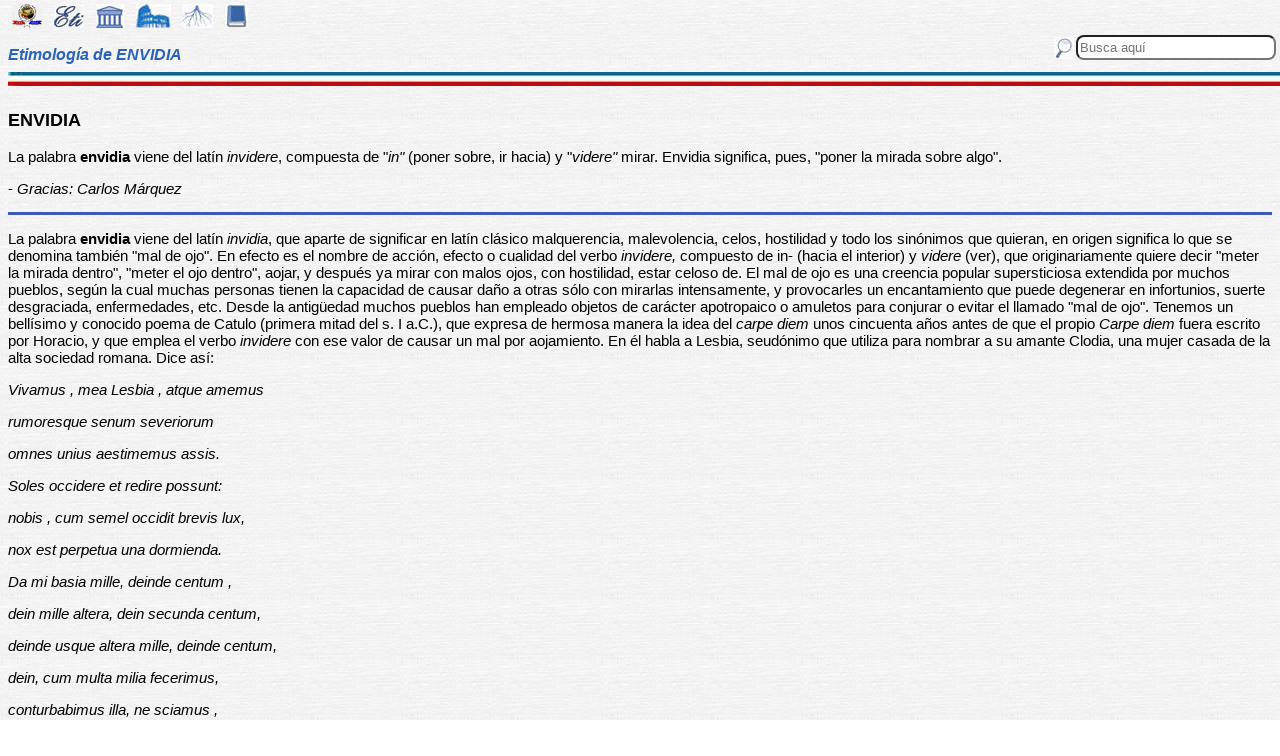

--- FILE ---
content_type: text/html
request_url: https://etimologias.dechile.net/?envidia
body_size: 7202
content:
































































































































































































































































































<!--Copyright (c) Valentin Anders -  Todos los derechos reservados -->



<!-- Esta Pagina está protegida bajo los derechos de autor
     y otras leyes de propiedad intelectual.  -->



<!-- El contenido pertenece a Valentín Anders, San Jose, California -->


<!-- Todos los derechos reservados. -->



<!-- Prohibido hacer copias. Ver:

  https://www.dechile.net/copyright.html

  **  Los violadores serán reportados a las autoridades   **
       y serán condenados con el mayor peso de la ley.   
-->





<!--Copyright (c) Valentin Anders -  www.dechile.net -->



<!DOCTYPE HTML>

<HTML lang="es">
<HEAD>

  <META HTTP-EQUIV="Content-Type"
        CONTENT="text/html; charset=windows-1252">
  <META HTTP-EQUIV="Content-Language"
        CONTENT="es-cl">
  <META NAME="keywords"
        CONTENT=
        "diccionario, origen, significado, palabras, etimología, educación, referencia, curiosa, castellano, español, etimologia, chile, curiosidades, latín, griego, árabe, proto-indoeuropeo, lenguaje, historia, letras, vocabulario, escritura, deidades">
  <META NAME="Author" CONTENT="Valentin Anders">
  <META NAME="Copyright" CONTENT="Valentin Anders - Todos los derechos reservados">
  <META NAME="robots" CONTENT="INDEX,FOLLOW">
  <META NAME="viewport" content="width=device-width, initial-scale=1">

<script async src="https://pagead2.googlesyndication.com/pagead/js/adsbygoogle.js?client=ca-pub-5576230436650581"
     crossorigin="anonymous"></script> 



<META NAME="Description" CONTENT="La interesante historia del origen de la palabra ENVIDIA. Aquí explicamos de dónde viene la palabra envidia.">
<title>ENVIDIA</title>	
<meta property="og:site_name" content="Etimologías de Chile - Diccionario que explica el origen de las palabras" />
<meta property="og:url" content="https://etimologias.deChile.net/?envidia" />
<meta property="og:title" content="ENVIDIA" />
<meta property="og:description" content="La interesante historia del origen de la palabra ENVIDIA. Aquí explicamos de dónde viene la palabra envidia." />

<style type="text/css"> 
#menu2 {display: inline-block; width:9em; }
#menu {display: inline-block;  }
#menu a:link {width:8em; display: inline-block; text-decoration: none; } 
#menu a:visited { text-decoration: none; } 
.small {width:320px;height:100px}
.half {width:50%;}
.full {width:320px;height:100px}
a:hover { color: #3B3B3B; text-decoration: underline; background-color:#dedfde;}
hr { height:3px; border:none; color:rgb(60,90,180); background-color:rgb(60,90,180); } body { color:#000000; -webkit-touch-callout: none; -webkit-user-select: none; -khtml-user-select: none; -moz-user-select: none; -ms-user-select: none; user-select: none; background-image: url('/img/gray.jpg'); font-family: Arial Unicode MS, Lucida Sans Unicode, Calibri, sans-serif, Segoe UI Historic, Estrangelo Edessa;  font-size:15px}  td {font-size: 15px} td.body { font-size: 15px } td.selected {color: #FFFFFF; font-size: 15px} .azindex a:link, .azindex a:visited { display: inline-block; color: #fff; background: #990000; border-radius: 12px; -moz-border-radius: 12px; -webkit-border-radius: 12px; border:1px; border-color:gray;text-decoration: none; width: 2em; } .azindex a:hover { background: #dedfde; color: #3B3B3B; text-decoration: underline; } 
h1 { display: inline-block; height:10px; font-style:italic; font-size: 15px;
color:#2a63b8; }
header {width:100%; height:92px; position:fixed; z-index:1000;background:url(/img/gray.jpg);  }
.imagen { width:100%; display:block}
.container { width:100%; float:left; margin:0 auto; margin:80px 0px; padding: 4px 0 80px;}
.pos {top:0px; }
.navhead { height: 24} navhead form { display: block; float:right; vertical-align:top; height:24px; padding: 0.1em 0.1em; } 
.formtext { display: block; float:right; text-align:left;  vertical-align:top; height: 25px; border-radius: 8px;  margin-right:12px; margin-bottom=12px; }
.boton {float:right; width:16; height:16; inline-block; margin:1px;}
.menu_img { height: 24px;  display: inline-block;padding:2px; margin:2px;} 
.menu_img:hover { background-color: #bbb; }
.menu_selected { height: 24px;  display:inline-block; padding:4px; margin:2px; background-color:#d81622; }
@media(min-width: 600px) { 
h1 {  height:16px; font-size: 16px;  }
.imagen { width: 600px;  text-align=center; margin-left: auto; margin-right: auto;}
input[type="search"] {width:200px;} 
.half {width:100%;}
.boton {width:24; height:24; margin:2px;}
}
@media(min-width: 730px) { 
.full {width:728px;height:90px}
}
</style> </HEAD> 
<body ONDRAGSTART="return false" ONSELECTSTART="return false" oncontextmenu="return false">


<script language="JavaScript">
    document.onkeypress = function (event) {
        event = (event || window.event);
        if (event.keyCode == 123) {
           //alert('No F-12');
            return false;
        }
    }
    document.onmousedown = function (event) {
        event = (event || window.event);
        if (event.keyCode == 123) {
            //alert('No F-keys');
            return false;
        } 
    }
    document.onkeydown = function (event) {
       event = (event || window.event);
       if (event.keyCode == 123) {
            return false;
       } 
       if(event.ctrlKey && event.shiftKey && event.keyCode == 'I'.charCodeAt(0)) {
              //alert('No Developer Tools panel');
              return false; 
       }
       if(event.ctrlKey && event.shiftKey && event.keyCode == 'C'.charCodeAt(0)) {
              //alert('No selected section in Developer Tools panel');
              return false;
       }
       if(event.ctrlKey && event.keyCode == 'c'.charCodeAt(0)) {
              //alert('No copy');
            return false;
       }
       if(event.ctrlKey && event.keyCode == 'a'.charCodeAt(0)) {
              //alert('No select all');
            return false;
       }
       if(event.ctrlKey && event.shiftKey && event.keyCode == 'J'.charCodeAt(0)) {
              //alert('No console tab in Developer tools panel');
             return false;
       }
       if(event.ctrlKey && event.shiftKey && event.keyCode == 'X'.charCodeAt(0)) {
             return false;
       }
       if(event.ctrlKey && event.shiftKey && event.keyCode == 'U'.charCodeAt(0)) {
             return false;
       }
       if(event.ctrlKey && event.keyCode == 'U'.charCodeAt(0)) {
            return false;
       }
    }


</script>

<header class="pos"> 
<nav class="navhead">

<a href="https://www.dechile.net/" target="_top"><img class="menu_img" src="/img/C-logo.gif" title= "Página Principal" ></a>
<a href="https://etimologias.deChile.net/"><img class="menu_img" src="/img/ic_etimologia.jpg" title= "Portada de etimologías"></a>
<a href="/griego/"><img class="menu_img" src="/img/ic_griego.jpg" title= "Prefijos, Raices y Sufijos Griegos" ></a>
<a href="/latin/"><img class="menu_img" src="/img/ic_latin.jpg" title= "Prefijos, Raices, Sufijos, Lectura y Frases en  Latín" ></a>
<a href="/PIE/"><img class="menu_img" src="/img/ic_raiz.jpg" title= "Raíces Proto Indo-Europeas" ></a>
<a href="/general/?Bibliografia"><img class="menu_img" src="/img/ic_libro.jpg" title= "Bibliografía y otras referencias" ></a>

<form method="post" action="https://etimologias.deChile.net/">
  <input type="search" class="formtext" name="Busca" size="12" placeholder="Busca aquí"> 
  <input type="image" class="boton"  src="/img/ic_busca.jpg" title= "Buscar" alt="submit"> 
</form>

</nav>

<h1>Etimología de ENVIDIA</h1>
<img src="/img/linea.jpg" border="0" height="14" width="100%">
</header>
<div class="container">

          <h3>
       ENVIDIA
     </h3><!-- (c) www.deChile.net --> 
     <!--VA-Ref envidia-->

     <p><!-- (c) www.deChile.net -->
       La palabra <b>envidia</b> viene del latín <i>invidere</i>, compuesta de &quot;<i>in&quot;</i> (poner sobre, ir hacia) y &quot;<i>videre&quot;</i> mirar. Envidia significa, pues, &quot;poner la mirada sobre algo&quot;.
     </p>
     <p><!-- (c) www.deChile.net -->
       - <i>Gracias: Carlos Márquez</i>
     </p>
     <hr>
     <p><!-- (c) www.deChile.net -->
       La palabra <b>envidia</b> viene del latín <i>invidia</i>, que aparte de significar en latín clásico malquerencia, malevolencia, celos, hostilidad y todo los sinónimos que quieran, en origen significa lo que se denomina también &quot;mal de ojo&quot;. En efecto es el nombre de acción, efecto  o cualidad del verbo <i>invidere,</i> compuesto de in- (hacia el interior) y <i>videre</i> (ver), que originariamente quiere decir &quot;meter la mirada dentro&quot;, &quot;meter el ojo dentro&quot;, aojar, y después ya mirar con malos ojos, con hostilidad, estar celoso de. El mal de ojo es una creencia popular supersticiosa extendida por muchos pueblos, según la cual muchas personas tienen la capacidad de causar daño a otras sólo con mirarlas intensamente, y provocarles un encantamiento que puede degenerar en infortunios, suerte desgraciada, enfermedades, etc. Desde la antigüedad muchos pueblos han empleado objetos de carácter apotropaico o amuletos para conjurar o evitar el llamado &quot;mal de ojo&quot;. Tenemos un bellísimo y conocido poema de Catulo (primera mitad del s. I a.C.), que expresa de hermosa manera la idea del <i>carpe diem</i> unos cincuenta años antes de que el propio <i>Carpe diem</i> fuera escrito por Horacio, y que emplea el verbo <i>invidere</i> con ese valor de causar un mal por aojamiento. En él habla a Lesbia, seudónimo que utiliza para nombrar a su amante Clodia, una mujer casada de la alta sociedad romana. Dice así:
     </p>
     <p><!-- (c) www.deChile.net -->
         <i>Vivamus ,  mea Lesbia , atque amemus</i>
     </p>
     <p><!-- (c) www.deChile.net -->
       <i>rumoresque  senum severiorum</i>
     </p>
     <p><!-- (c) www.deChile.net -->
       <i>omnes unius aestimemus assis.</i>
     </p>
     <p><!-- (c) www.deChile.net -->
       <i>Soles occidere et  redire possunt:</i>
     </p>
     <p><!-- (c) www.deChile.net -->
       <i>nobis , cum semel occidit brevis lux,</i>
     </p>
     <p><!-- (c) www.deChile.net -->
       <i>nox  est perpetua una dormienda.</i>
     </p>
     <p><!-- (c) www.deChile.net -->
       <i>Da  mi basia mille, deinde centum ,          </i>
     </p>
     <p><!-- (c) www.deChile.net -->
       <i>dein mille altera, dein secunda centum,</i>
     </p>
     <p><!-- (c) www.deChile.net -->
       <i>deinde usque altera mille, deinde    centum,</i>
     </p>
     <p><!-- (c) www.deChile.net -->
       <i>dein, cum multa milia fecerimus,</i>
     </p>
     <p><!-- (c) www.deChile.net -->
       <i>conturbabimus illa, ne  sciamus  ,</i>
     </p>
     <p><!-- (c) www.deChile.net -->
       <i>aut  nequis malus <b>invidere</b> possit ,</i>
     </p>
     <p><!-- (c) www.deChile.net -->
       <i>cum tantum  sciat  esse basiorum.</i>
     </p>
     <p><!-- (c) www.deChile.net -->
       <b>TRADUCCIÓN:</b> 
     </p>
     <p><!-- (c) www.deChile.net -->
                   Vivamos, Lesbia mía, y hagamos el amor,
     </p>
     <p><!-- (c) www.deChile.net -->
                   Y valoremos en un solo as
     </p>
     <p><!-- (c) www.deChile.net -->
                    todas las murmuraciones de los viejos demasiado severos,
     </p>
     <p><!-- (c) www.deChile.net -->
                    El sol puede caer y regresar,
     </p>
     <p><!-- (c) www.deChile.net -->
                    nosotros, cuando de una vez por todas cae nuestra breve luz,
     </p>
     <p><!-- (c) www.deChile.net -->
                    hemos de dormir una noche perpetua.
     </p>
     <p><!-- (c) www.deChile.net -->
                    Dame mil besos, luego cien,
     </p>
     <p><!-- (c) www.deChile.net -->
                    luego otros mil, luego cien por segunda vez,
     </p>
     <p><!-- (c) www.deChile.net -->
                    luego hasta otros mil, luego cien&#8230;
     </p>
     <p><!-- (c) www.deChile.net -->
                    Luego, cuando hayamos juntado muchos millares,
     </p>
     <p><!-- (c) www.deChile.net -->
                    revolveremos la cifra, para no saberla,
     </p>
     <p><!-- (c) www.deChile.net -->
                    o para que ningún envidioso pueda echarnos mal de ojo,
     </p>
     <p><!-- (c) www.deChile.net -->
                    cuando sepa que existen tantos besos.
     </p>
     <p><!-- (c) www.deChile.net -->
       Merece la pena comentar la expresión &quot;estimar o valorar en un solo as&quot;: el as es moneda de ínfimo valor en el sistema monetario romano y esta expresión es el equivalente latino de nuestras expresiones &quot;importar un comino&quot;, &quot;importar un bledo&quot;, etc. En la estrofa final hay una clara alusión global a creencias populares de carácter supersticioso. Además de la alusión al mal de ojo, está la idea de revolver o desordenar la cifra de los besos, para no saberla. Según una creencia popular es de mal agüero contar y recontar como el avaro los dineros o bienes que uno tiene, de los que no hay que saber nunca la cifra exacta.
     </p>
     <p><!-- (c) www.deChile.net -->
       <i>- Gracias: Helena</i>
     </p>



   <p align="center" >
<!-- Modified Eti-inline -->

<script async src="https://pagead2.googlesyndication.com/pagead/js/adsbygoogle.js"></script>
<ins class="adsbygoogle"
   style="display:block; text-align:center;"
   data-ad-layout="in-article"
   data-ad-format="fluid"
   data-ad-client="ca-pub-5576230436650581"
   data-ad-slot="2400084822"></ins>
<script>
   (adsbygoogle = window.adsbygoogle || []).push({});
</script>


<section>
<hr>

<p align="center"> <font color="blue"><small>Si no puedes leer el texto, no uses el modo nocturno de tu navegador.</small></font></p>


<p align="center"> Av&#237;sanos si tienes más datos o si encuentras 
algún error.</p>
<p align="center"> 
<input value="Deja un comentario"
 onclick="window.location.href='/comentario.cgi?envidia'"
 type="button">

<hr>
    <p align="center">
     <b>Miembros Autorizados</b> solamente:</p>

    <p align="center">
     <input value="Corregir texto de arriba" onclick="window.location.href='/miembros/contribuir.cgi/?Ficha=envidia&amp;Command=corr'" type="button"> &nbsp;
     <input value="Añadir más datos" onclick="window.location.href='/miembros/contribuir.cgi/?Ficha=envidia&amp;Command=add'" type="button">

     <input value="Leer comentarios" onclick="window.location.href='/miembros/comentario.cgi/?Ficha=envidia'" type="button">
             
         <p align="center">
     <input value="Sala de Miembros" onclick="window.location.href='/miembros/'" type="button">
          <input value="Comentar en el foro" onclick="window.location.href='/miembros/come-foro.cgi/?envidia'" type="button">&nbsp;

    
    <input value="Añadir una Palabra" onclick="window.location.href='/miembros/nuevo.cgi'" type="button"></p>

    </section>

     <nav class="azindex">
  <img src="/img/linea.jpg" border="0" height="14" width="100%">
  <p align="center">
  <font size="4"> <B> <a href="/?A">A</a>  &#160;<a href="/?B">B</a>  &#160;<a href="/?C">C</a>  &#160;<a href="/?D">D</a>  &#160;<font color="#000099" size=6><b>E</b></font>  &#160;<a href="/?F">F</a>  &#160;<a href="/?G">G</a>  &#160;<a href="/?H">H</a>  &#160;<a href="/?I">I</a>  &#160;<a href="/?J">J</a>  &#160;<a href="/?K">K</a>  &#160;<a href="/?L">L</a>  &#160;<a href="/?M">M</a>  &#160;<a href="/?N">N</a>  &#160;<a href="/?N.-">Ñ</a>  &#160;<a href="/?O">O</a>  &#160;<a href="/?P">P</a>  &#160;<a href="/?Q">Q</a>  &#160;<a href="/?R">R</a>  &#160;<a href="/?S">S</a>  &#160;<a href="/?T">T</a>  &#160;<a href="/?U">U</a>  &#160;<a href="/?V">V</a>  &#160;<a href="/?W">W</a>  &#160;<a href="/?X">X</a>  &#160;<a href="/?Y">Y</a>  &#160;<a href="/?Z">Z</a>  &#160;</font></B></nav><section><p>  
<div id=menu>&#10066; <a href="/?E">E</a> </div>   
<div id=menu>&#10066; <a href="/?economi.a">economía</a> </div>   
<div id=menu>&#10066; <a href="/?edil">edil</a> </div>   
<div id=menu>&#10066; <a href="/?egoi.smo">egoísmo</a> </div>   
<div id=menu>&#10066; <a href="/?Electra">Electra</a> </div>   
<div id=menu>&#10066; <a href="/?elipsis">elipsis</a> </div>   
<div id=menu>&#10066; <a href="/?embarazar">embarazar</a> </div>   
<div id=menu>&#10066; <a href="/?emergencia">emergencia</a> </div>   
<div id=menu>&#10066; <a href="/?empello.n">empellón</a> </div>   
<div id=menu>&#10066; <a href="/?ena.lage">enálage</a> </div>   
<div id=menu>&#10066; <a href="/?enclenque">enclenque</a> </div>   
<div id=menu>&#10066; <a href="/?endo.fago">endófago</a> </div>   
<div id=menu>&#10066; <a href="/?enfisema">enfisema</a> </div>   
<div id=menu>&#10066; <a href="/?enloquecer">enloquecer</a> </div>   
<div id=menu>&#10066; <a href="/?enteco">enteco</a> </div> <br><b>&#8593;&#8593;&#8593; Grupos Anteriores</b><hr>  
<div id=menu>&#10163; <a href="/?entresuelo">entresuelo</a> </div>  
<div id=menu>&#10163; <a href="/?entretener">entretener</a> </div>  
<div id=menu>&#10163; <a href="/?entreverar">entreverar</a> </div>  
<div id=menu>&#10163; <a href="/?entrevista">entrevista</a> </div>  
<div id=menu>&#10163; <a href="/?entropi.a">entropía</a> </div>  
<div id=menu>&#10163; <a href="/?entumecer">entumecer</a> </div>  
<div id=menu>&#10163; <a href="/?enturbiar">enturbiar</a> </div>  
<div id=menu>&#10163; <a href="/?entusiasmo">entusiasmo</a> </div>  
<div id=menu>&#10163; <a href="/?enunciado">enunciado</a> </div>  
<div id=menu>&#10163; <a href="/?enuresis">enuresis</a> </div>  
<div id=menu>&#10163; <a href="/?envejecer">envejecer</a> </div>  
<div id=menu>&#10163; <a href="/?envergadura">envergadura</a> </div>  
<div id=menu>&#10163; <a href="/?enve.s">envés</a> </div>  
<div id=menu2 ><b>&#10032; envidia</b></div>  
<div id=menu>&#10163; <a href="/?envilecimiento">envilecimiento</a> </div>  
<div id=menu>&#10163; <a href="/?enzima">enzima</a> </div>  
<div id=menu>&#10163; <a href="/?Eoceno">Eoceno</a> </div>  
<div id=menu>&#10163; <a href="/?eo.lico">eólico</a> </div>  
<div id=menu>&#10163; <a href="/?E.olo">Éolo</a> </div>  
<div id=menu>&#10163; <a href="/?eo.n">eón</a> </div>  
<div id=menu>&#10163; <a href="/?eoraptor">eoraptor</a> </div>  
<div id=menu>&#10163; <a href="/?eorofobia">eorofobia</a> </div>  
<div id=menu>&#10163; <a href="/?eosino.filo">eosinófilo</a> </div>  
<div id=menu>&#10163; <a href="/?epatar">epatar</a> </div>  
<div id=menu>&#10163; <a href="/?epazote">epazote</a> </div><hr><b>&#8595;&#8595;&#8595; Grupos Siguientes</b><br>  
<div id=menu>&#10066; <a href="/?epe.ndimo">epéndimo</a> </div>
  
<div id=menu>&#10066; <a href="/?epiquerema">epiquerema</a> </div>
  
<div id=menu>&#10066; <a href="/?equinoccio">equinoccio</a> </div>
  
<div id=menu>&#10066; <a href="/?ergotista">ergotista</a> </div>
  
<div id=menu>&#10066; <a href="/?erupcio.n">erupción</a> </div>
  
<div id=menu>&#10066; <a href="/?escandio">escandio</a> </div>
  
<div id=menu>&#10066; <a href="/?escatologi.a">escatología</a> </div>
  
<div id=menu>&#10066; <a href="/?esco.lido">escólido</a> </div>
  
<div id=menu>&#10066; <a href="/?escozor">escozor</a> </div>
  
<div id=menu>&#10066; <a href="/?esculpir">esculpir</a> </div>
  
<div id=menu>&#10066; <a href="/?eslalon">eslalon</a> </div>
  
<div id=menu>&#10066; <a href="/?espanglish">espanglish</a> </div>
  
<div id=menu>&#10066; <a href="/?espeleologi.a">espeleología</a> </div>
  
<div id=menu>&#10066; <a href="/?espirulina">espirulina</a> </div>
  
<div id=menu>&#10066; <a href="/?esqueleto">esqueleto</a> </div>
  
<div id=menu>&#10066; <a href="/?estadio">estadio</a> </div>
  
<div id=menu>&#10066; <a href="/?esta.tica">estática</a> </div>
  
<div id=menu>&#10066; <a href="/?este.ril">estéril</a> </div>
  
<div id=menu>&#10066; <a href="/?esti.pite">estípite</a> </div>
  
<div id=menu>&#10066; <a href="/?estornudar">estornudar</a> </div>
  
<div id=menu>&#10066; <a href="/?estrepsi.ptero">estrepsíptero</a> </div>
  
<div id=menu>&#10066; <a href="/?estruendo">estruendo</a> </div>
  
<div id=menu>&#10066; <a href="/?e.timo">étimo</a> </div>
  
<div id=menu>&#10066; <a href="/?eufoni.a">eufonía</a> </div>
  
<div id=menu>&#10066; <a href="/?Eva">Eva</a> </div>
  
<div id=menu>&#10066; <a href="/?exactitud">exactitud</a> </div>
  
<div id=menu>&#10066; <a href="/?exequias">exequias</a> </div>
  
<div id=menu>&#10066; <a href="/?exorbitante">exorbitante</a> </div>
  
<div id=menu>&#10066; <a href="/?expresar">expresar</a> </div>
  
<div id=menu>&#10066; <a href="/?extraterritorialidad">extraterritoria*</a> </div>

   <p align="center" >
   <img src="/img/linea.jpg" border="0" height="14" width="100%">
	
     <p>
     Los iconos de la parte superior e inferior de la página te llevarán a otras secciones útiles e interesantes. Puedes encontrar la etimología de una palabra usando el motor de búsqueda en la parte superior a mano derecha de la pantalla. Escribe el término que buscas en la casilla que dice “Busca aquí” y luego presiona la tecla "Entrar", "&#8626;" o "&#9906;" dependiendo de tu teclado.  El motor de búsqueda de Google abajo es para buscar contenido dentro de las páginas.</p>

   <p align = center>

<!-- SiteSearch Google -->
<script async src='https://cse.google.com/cse.js?cx=partner-pub-5576230436650581:2527137488'></script><div class="gcse-searchbox-only"></div>
</p>
</section>


<nav>
<p>

             </p><p><p>&#218;ltima actualizaci&#243;n: Miércoles, Enero 28 09:06 PST 2026
</p>
 <p> Estas son las &#250;ltimas diez palabras (de 15.824) a&#241;adidas al diccionario:<br> <a href="/?resquemar">resquemar</a> &nbsp;
 <a href="/?peor">peor</a> &nbsp;
 <a href="/?mayor">mayor</a> &nbsp;
 <a href="/?merino">merino</a> &nbsp;
 <a href="/?manir">manir</a> &nbsp;
 <a href="/?dictar">dictar</a> &nbsp;
 <a href="/?Pene.lope">Penélope</a> &nbsp;
 <a href="/?rayano">rayano</a> &nbsp;
 <a href="/?cancioncita">cancioncita</a> &nbsp;
 <a href="/?plutarqui.a">plutarquía</a> &nbsp;
 
     </p><p>Estas diez entradas han sido modificadas recientemente:<br>
 <a href="/?si.ncope">síncope</a> &nbsp; 
<a href="/?Tetra-Brik">Tetra Brik</a> &nbsp; 
<a href="/?interpretar">interpretar</a> &nbsp; 
<a href="/?pillar">pillar</a> &nbsp; 
<a href="/?bosque">bosque</a> &nbsp; 
<a href="/?ro.balo">róbalo</a> &nbsp; 
<a href="/?mono">mono</a> &nbsp; 
<a href="/?angustia">angustia</a> &nbsp; 
<a href="/?inte.rprete">intérprete</a> &nbsp; 
<a href="/?ulterior">ulterior</a> &nbsp; 
<p> Estas fueron las diez entradas m&#225;s visitadas ayer:<br> <a href="/?etimologi.a">etimología</a>   &nbsp; <a href="/?sobaco">sobaco</a>   &nbsp; <a href="/?mermelada">mermelada</a>   &nbsp; <a href="/?chile">chile</a>   &nbsp; <a href="/?servilleta">servilleta</a>   &nbsp; <a href="/?izquierda">izquierda</a>   &nbsp; <a href="/?pizarra">pizarra</a>   &nbsp; <a href="/?guerra">guerra</a>   &nbsp; <a href="/?toro">toro</a>   &nbsp; <a href="/?zurdo">zurdo</a>   &nbsp; </nav>
  <footer>
  <p align = center>
    <a href="https://www.dechile.net/" target="_top">
	    <img class="menu_img" src="/img/C-logo.gif" title="P&#225;gina Principal"></a>
    <a href="https://refranes.dechile.net/?refran=envidia" target="_top">
	    <img class="menu_img" src="/img/ic_abuela.jpg" title="Refranes de mi Abuela"></a>
    <a href="https://etimologias.dechile.net/Expresiones" target="_top">
	    <img class="menu_img" src="/img/ic_expresion.jpg" title="Expresiones"></a>
    <a href="https://chilenismos.dechile.net">
	    <img class="menu_img" src="/img/ic_chilenismo.jpg" title="Chilenismos"></a>
    <a href="https://latin.dechile.net" target="_top">
	    <img class="menu_img" src="/img/ic_latin.jpg" title="Frases en lat&#237;n"></a>
    <a href="https://etimologias.dechile.net/France.s" target="_top">
	    <img class="menu_img" src="/img/ic_frances.jpg" title="Frases en franc&#233;s"></a>
	    <img class="menu_selected" src="/img/ic_etimologia.jpg" title="Origen de las palabras">
    <a href="https://ciudades.dechile.net/" target="_top">
	    <img class="menu_img" src="/img/ic_ciudad.jpg"
            title="Frases por las que son conocidas las ciudades chilenas"></a>
    <a href="https://apellidos.dechile.net/" target="_top">
	    <img class="menu_img" src="/img/ic_apellido.jpg" title="Apellidos"></a>
    <a href="https://gobernantes.dechile.net/" target="_top">
	    <img class="menu_img" src="/img/ic_gobernante.jpg" title="Gobernantes chilenos"></a>
    <a href="https://www.dechile.net/?encargos">
	    <img class="menu_img" src="/img/ic_encargo.jpg" title="Lista de encargos"></a>
    <a href="https://www.dechile.net/?repetidas">
	    <img class="menu_img" src="/img/ic_loro.jpg" title="Palabras repetidas"></a>
    <a href="https://chistes.dechile.net" target="_top">
	    <img class="menu_img" src="/img/ic_chiste.jpg" title="chistes"></a>
    <a href="https://ruso.dechile.net/" target="_top">
	    <img class="menu_img" src="/img/ic_rusia.jpg" title="Ruso"></a>
   <a href="https://valentin.dechile.net/" target="_top"> 
            <img class="menu_img" src="/img/ic_autor.jpg" 
	    title="Valent&#237;n Anders, autor de este sitio"></a>
  <p align = center>
     <IMG SRC="/img/linea.jpg"
       WIDTH="100%"
       HEIGHT="11"><BR>
  </FONT>
  <font size="2">
<a href="https://www.dechile.net/privacidad.html">Política de Privacidad </a>
- <a href="https://www.dechile.net/copyright.html">Copyright</a>
 www.deChile.net. (c) 2001-2026 - Todos los derechos reservados 
 <br>Todo el material en estas páginas es producido por humanos sin usar <a href="https://www.dechile.net/Queja-contra-la-inteligencia-artificial.html">inteligencia artificial</a>
</font>

  </footer>
</div>
</body>
</html>


--- FILE ---
content_type: text/html; charset=utf-8
request_url: https://www.google.com/recaptcha/api2/aframe
body_size: 114
content:
<!DOCTYPE HTML><html><head><meta http-equiv="content-type" content="text/html; charset=UTF-8"></head><body><script nonce="wdzV_lqhilYK-YNDSAtJOQ">/** Anti-fraud and anti-abuse applications only. See google.com/recaptcha */ try{var clients={'sodar':'https://pagead2.googlesyndication.com/pagead/sodar?'};window.addEventListener("message",function(a){try{if(a.source===window.parent){var b=JSON.parse(a.data);var c=clients[b['id']];if(c){var d=document.createElement('img');d.src=c+b['params']+'&rc='+(localStorage.getItem("rc::a")?sessionStorage.getItem("rc::b"):"");window.document.body.appendChild(d);sessionStorage.setItem("rc::e",parseInt(sessionStorage.getItem("rc::e")||0)+1);localStorage.setItem("rc::h",'1769626623411');}}}catch(b){}});window.parent.postMessage("_grecaptcha_ready", "*");}catch(b){}</script></body></html>